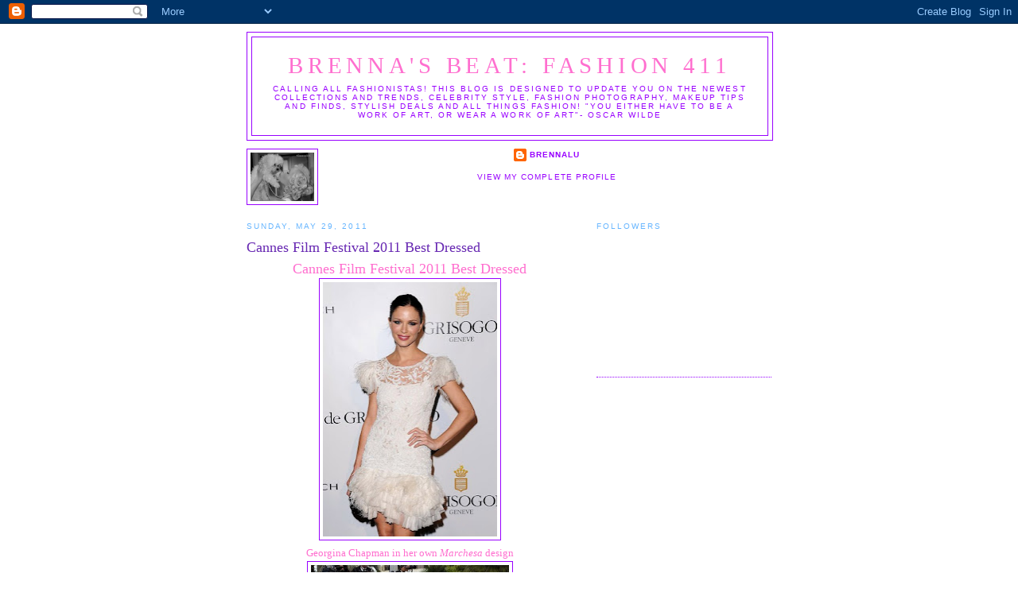

--- FILE ---
content_type: text/html; charset=UTF-8
request_url: https://brennasbeat.blogspot.com/2011/05/cannes-film-festival-2011-best-dressed.html
body_size: 14199
content:
<!DOCTYPE html>
<html dir='ltr' xmlns='http://www.w3.org/1999/xhtml' xmlns:b='http://www.google.com/2005/gml/b' xmlns:data='http://www.google.com/2005/gml/data' xmlns:expr='http://www.google.com/2005/gml/expr'>
<head>
<link href='https://www.blogger.com/static/v1/widgets/2944754296-widget_css_bundle.css' rel='stylesheet' type='text/css'/>
<meta content='text/html; charset=UTF-8' http-equiv='Content-Type'/>
<meta content='blogger' name='generator'/>
<link href='https://brennasbeat.blogspot.com/favicon.ico' rel='icon' type='image/x-icon'/>
<link href='http://brennasbeat.blogspot.com/2011/05/cannes-film-festival-2011-best-dressed.html' rel='canonical'/>
<link rel="alternate" type="application/atom+xml" title="Brenna&#39;s Beat: Fashion 411 - Atom" href="https://brennasbeat.blogspot.com/feeds/posts/default" />
<link rel="alternate" type="application/rss+xml" title="Brenna&#39;s Beat: Fashion 411 - RSS" href="https://brennasbeat.blogspot.com/feeds/posts/default?alt=rss" />
<link rel="service.post" type="application/atom+xml" title="Brenna&#39;s Beat: Fashion 411 - Atom" href="https://www.blogger.com/feeds/3509443008337186524/posts/default" />

<link rel="alternate" type="application/atom+xml" title="Brenna&#39;s Beat: Fashion 411 - Atom" href="https://brennasbeat.blogspot.com/feeds/4323375002251788740/comments/default" />
<!--Can't find substitution for tag [blog.ieCssRetrofitLinks]-->
<link href='https://blogger.googleusercontent.com/img/b/R29vZ2xl/AVvXsEjnc-t83sFRxs0otzwy3DS-wJP1XdMRf6onzop6kF08SZ2hTjMlmxdJJ_Zn2WFOvjnEobAovN8KJPORPJWGzw5opf-2qg9ezven_JFAsQ6nr-ffP6Iguw0aIag6WEQpXMI3gaMvVIAL3T1J/s320/15-georgina-chapma_1898384a.jpg' rel='image_src'/>
<meta content='http://brennasbeat.blogspot.com/2011/05/cannes-film-festival-2011-best-dressed.html' property='og:url'/>
<meta content='Cannes Film Festival 2011 Best Dressed' property='og:title'/>
<meta content='Cannes Film Festival 2011 Best Dressed  Georgina Chapman in her own Marchesa  design Fan BingBing in an unknown designer Kirsten Dunst in a ...' property='og:description'/>
<meta content='https://blogger.googleusercontent.com/img/b/R29vZ2xl/AVvXsEjnc-t83sFRxs0otzwy3DS-wJP1XdMRf6onzop6kF08SZ2hTjMlmxdJJ_Zn2WFOvjnEobAovN8KJPORPJWGzw5opf-2qg9ezven_JFAsQ6nr-ffP6Iguw0aIag6WEQpXMI3gaMvVIAL3T1J/w1200-h630-p-k-no-nu/15-georgina-chapma_1898384a.jpg' property='og:image'/>
<title>Brenna's Beat: Fashion 411: Cannes Film Festival 2011 Best Dressed</title>
<style id='page-skin-1' type='text/css'><!--
/*
-----------------------------------------------
Blogger Template Style
Name:     Minima
Date:     26 Feb 2004
Updated by: Blogger Team
----------------------------------------------- */
/* Variable definitions
====================
<Variable name="bgcolor" description="Page Background Color"
type="color" default="#fff">
<Variable name="textcolor" description="Text Color"
type="color" default="#333">
<Variable name="linkcolor" description="Link Color"
type="color" default="#58a">
<Variable name="pagetitlecolor" description="Blog Title Color"
type="color" default="#666">
<Variable name="descriptioncolor" description="Blog Description Color"
type="color" default="#999">
<Variable name="titlecolor" description="Post Title Color"
type="color" default="#c60">
<Variable name="bordercolor" description="Border Color"
type="color" default="#ccc">
<Variable name="sidebarcolor" description="Sidebar Title Color"
type="color" default="#999">
<Variable name="sidebartextcolor" description="Sidebar Text Color"
type="color" default="#666">
<Variable name="visitedlinkcolor" description="Visited Link Color"
type="color" default="#999">
<Variable name="bodyfont" description="Text Font"
type="font" default="normal normal 100% Georgia, Serif">
<Variable name="headerfont" description="Sidebar Title Font"
type="font"
default="normal normal 78% 'Trebuchet MS',Trebuchet,Arial,Verdana,Sans-serif">
<Variable name="pagetitlefont" description="Blog Title Font"
type="font"
default="normal normal 200% Georgia, Serif">
<Variable name="descriptionfont" description="Blog Description Font"
type="font"
default="normal normal 78% 'Trebuchet MS', Trebuchet, Arial, Verdana, Sans-serif">
<Variable name="postfooterfont" description="Post Footer Font"
type="font"
default="normal normal 78% 'Trebuchet MS', Trebuchet, Arial, Verdana, Sans-serif">
<Variable name="startSide" description="Side where text starts in blog language"
type="automatic" default="left">
<Variable name="endSide" description="Side where text ends in blog language"
type="automatic" default="right">
*/
/* Use this with templates/template-twocol.html */
body {
background:#ffffff;
margin:0;
color:#FF6FCF;
font:x-small Georgia Serif;
font-size/* */:/**/small;
font-size: /**/small;
text-align: center;
}
a:link {
color:#9900ff;
text-decoration:none;
}
a:visited {
color:#6728B2;
text-decoration:none;
}
a:hover {
color:#6728B2;
text-decoration:underline;
}
a img {
border-width:0;
}
/* Header
-----------------------------------------------
*/
#header-wrapper {
width:660px;
margin:0 auto 10px;
border:1px solid #9800ff;
}
#header-inner {
background-position: center;
margin-left: auto;
margin-right: auto;
}
#header {
margin: 5px;
border: 1px solid #9800ff;
text-align: center;
color:#FF6FCF;
}
#header h1 {
margin:5px 5px 0;
padding:15px 20px .25em;
line-height:1.2em;
text-transform:uppercase;
letter-spacing:.2em;
font: normal normal 220% Georgia, Serif;
}
#header a {
color:#FF6FCF;
text-decoration:none;
}
#header a:hover {
color:#FF6FCF;
}
#header .description {
margin:0 5px 5px;
padding:0 20px 15px;
max-width:700px;
text-transform:uppercase;
letter-spacing:.2em;
line-height: 1.4em;
font: normal normal 78% 'Trebuchet MS', Trebuchet, Arial, Verdana, Sans-serif;
color: #9900ff;
}
#header img {
margin-left: auto;
margin-right: auto;
}
/* Outer-Wrapper
----------------------------------------------- */
#outer-wrapper {
width: 660px;
margin:0 auto;
padding:10px;
text-align:left;
font: normal normal 100% Georgia, Serif;
}
#main-wrapper {
width: 410px;
float: left;
word-wrap: break-word; /* fix for long text breaking sidebar float in IE */
overflow: hidden;     /* fix for long non-text content breaking IE sidebar float */
}
#sidebar-wrapper {
width: 220px;
float: right;
word-wrap: break-word; /* fix for long text breaking sidebar float in IE */
overflow: hidden;      /* fix for long non-text content breaking IE sidebar float */
}
/* Headings
----------------------------------------------- */
h2 {
margin:1.5em 0 .75em;
font:normal normal 78% 'Trebuchet MS',Trebuchet,Arial,Verdana,Sans-serif;
line-height: 1.4em;
text-transform:uppercase;
letter-spacing:.2em;
color:#66B5FF;
}
/* Posts
-----------------------------------------------
*/
h2.date-header {
margin:1.5em 0 .5em;
}
.post {
margin:.5em 0 1.5em;
border-bottom:1px dotted #9800ff;
padding-bottom:1.5em;
}
.post h3 {
margin:.25em 0 0;
padding:0 0 4px;
font-size:140%;
font-weight:normal;
line-height:1.4em;
color:#6728B2;
}
.post h3 a, .post h3 a:visited, .post h3 strong {
display:block;
text-decoration:none;
color:#6728B2;
font-weight:normal;
}
.post h3 strong, .post h3 a:hover {
color:#FF6FCF;
}
.post-body {
margin:0 0 .75em;
line-height:1.6em;
}
.post-body blockquote {
line-height:1.3em;
}
.post-footer {
margin: .75em 0;
color:#66B5FF;
text-transform:uppercase;
letter-spacing:.1em;
font: normal normal 78% 'Trebuchet MS', Trebuchet, Arial, Verdana, Sans-serif;
line-height: 1.4em;
}
.comment-link {
margin-left:.6em;
}
.post img, table.tr-caption-container {
padding:4px;
border:1px solid #9800ff;
}
.tr-caption-container img {
border: none;
padding: 0;
}
.post blockquote {
margin:1em 20px;
}
.post blockquote p {
margin:.75em 0;
}
/* Comments
----------------------------------------------- */
#comments h4 {
margin:1em 0;
font-weight: bold;
line-height: 1.4em;
text-transform:uppercase;
letter-spacing:.2em;
color: #66B5FF;
}
#comments-block {
margin:1em 0 1.5em;
line-height:1.6em;
}
#comments-block .comment-author {
margin:.5em 0;
}
#comments-block .comment-body {
margin:.25em 0 0;
}
#comments-block .comment-footer {
margin:-.25em 0 2em;
line-height: 1.4em;
text-transform:uppercase;
letter-spacing:.1em;
}
#comments-block .comment-body p {
margin:0 0 .75em;
}
.deleted-comment {
font-style:italic;
color:gray;
}
#blog-pager-newer-link {
float: left;
}
#blog-pager-older-link {
float: right;
}
#blog-pager {
text-align: center;
}
.feed-links {
clear: both;
line-height: 2.5em;
}
/* Sidebar Content
----------------------------------------------- */
.sidebar {
color: #000000;
line-height: 1.5em;
}
.sidebar ul {
list-style:none;
margin:0 0 0;
padding:0 0 0;
}
.sidebar li {
margin:1;
padding-top:0;
padding-right:0;
padding-bottom:.25em;
padding-left:15px;
text-indent:-10px;
line-height:1.5em;
}
.sidebar .widget, .main .widget {
border-bottom:1px dotted #9800ff;
margin:0 0 1.5em;
padding:0 0 1.5em;
}
.main .Blog {
border-bottom-width: 0;
}
/* Profile
----------------------------------------------- */
.profile-img {
float: left;
margin-top: 0;
margin-right: 5px;
margin-bottom: 5px;
margin-left: 0;
padding: 4px;
border: 1px solid #9800ff;
}
.profile-data {
margin:0;
text-transform:uppercase;
letter-spacing:.1em;
font: normal normal 78% 'Trebuchet MS', Trebuchet, Arial, Verdana, Sans-serif;
color: #66B5FF;
font-weight: bold;
line-height: 1.6em;
}
.profile-datablock {
margin:.5em 0 .5em;
}
.profile-textblock {
margin: 0.5em 0;
line-height: 1.6em;
}
.profile-link {
font: normal normal 78% 'Trebuchet MS', Trebuchet, Arial, Verdana, Sans-serif;
text-transform: uppercase;
letter-spacing: .1em;
}
/* Footer
----------------------------------------------- */
#footer {
width:660px;
clear:both;
margin:0 auto;
padding-top:15px;
line-height: 1.6em;
text-transform:uppercase;
letter-spacing:.1em;
text-align: center;
}

--></style>
<link href='https://www.blogger.com/dyn-css/authorization.css?targetBlogID=3509443008337186524&amp;zx=cbed5636-8345-4d55-a644-4bc61bcc25ec' media='none' onload='if(media!=&#39;all&#39;)media=&#39;all&#39;' rel='stylesheet'/><noscript><link href='https://www.blogger.com/dyn-css/authorization.css?targetBlogID=3509443008337186524&amp;zx=cbed5636-8345-4d55-a644-4bc61bcc25ec' rel='stylesheet'/></noscript>
<meta name='google-adsense-platform-account' content='ca-host-pub-1556223355139109'/>
<meta name='google-adsense-platform-domain' content='blogspot.com'/>

<!-- data-ad-client=ca-pub-8706509604060190 -->

</head>
<body>
<div class='navbar section' id='navbar'><div class='widget Navbar' data-version='1' id='Navbar1'><script type="text/javascript">
    function setAttributeOnload(object, attribute, val) {
      if(window.addEventListener) {
        window.addEventListener('load',
          function(){ object[attribute] = val; }, false);
      } else {
        window.attachEvent('onload', function(){ object[attribute] = val; });
      }
    }
  </script>
<div id="navbar-iframe-container"></div>
<script type="text/javascript" src="https://apis.google.com/js/platform.js"></script>
<script type="text/javascript">
      gapi.load("gapi.iframes:gapi.iframes.style.bubble", function() {
        if (gapi.iframes && gapi.iframes.getContext) {
          gapi.iframes.getContext().openChild({
              url: 'https://www.blogger.com/navbar/3509443008337186524?po\x3d4323375002251788740\x26origin\x3dhttps://brennasbeat.blogspot.com',
              where: document.getElementById("navbar-iframe-container"),
              id: "navbar-iframe"
          });
        }
      });
    </script><script type="text/javascript">
(function() {
var script = document.createElement('script');
script.type = 'text/javascript';
script.src = '//pagead2.googlesyndication.com/pagead/js/google_top_exp.js';
var head = document.getElementsByTagName('head')[0];
if (head) {
head.appendChild(script);
}})();
</script>
</div></div>
<div id='outer-wrapper'><div id='wrap2'>
<!-- skip links for text browsers -->
<span id='skiplinks' style='display:none;'>
<a href='#main'>skip to main </a> |
      <a href='#sidebar'>skip to sidebar</a>
</span>
<div id='header-wrapper'>
<div class='header section' id='header'><div class='widget Header' data-version='1' id='Header1'>
<div id='header-inner'>
<div class='titlewrapper'>
<h1 class='title'>
<a href='https://brennasbeat.blogspot.com/'>
Brenna's Beat: Fashion 411
</a>
</h1>
</div>
<div class='descriptionwrapper'>
<p class='description'><span>Calling all fashionistas! This blog is designed to update you on the newest collections and trends, celebrity style, fashion photography, makeup tips and finds, stylish deals and all things fashion!

"You either have to be a work of art, or wear a work of art"- Oscar Wilde</span></p>
</div>
</div>
</div></div>
</div>
<div id='content-wrapper'>
<div id='crosscol-wrapper' style='text-align:center'>
<div class='crosscol section' id='crosscol'><div class='widget Profile' data-version='1' id='Profile1'>
<div class='widget-content'>
<a href='https://www.blogger.com/profile/13410270604237210200'><img alt='My photo' class='profile-img' height='61' src='//blogger.googleusercontent.com/img/b/R29vZ2xl/AVvXsEhjmq7wpmDlqSFRBbR7N04nY8hVO2xsQoTsRv7fAiK9h2bhuSc_siF5CpOsS5lcB7nSd0lZY2yq8QmZrru-FCAMXHQl9ji_pikLmCuWMMNUqXKumKO_NfzKCGWbqDzv2w/s220/IMG_2604.JPG' width='80'/></a>
<dl class='profile-datablock'>
<dt class='profile-data'>
<a class='profile-name-link g-profile' href='https://www.blogger.com/profile/13410270604237210200' rel='author' style='background-image: url(//www.blogger.com/img/logo-16.png);'>
BrennaLu
</a>
</dt>
</dl>
<a class='profile-link' href='https://www.blogger.com/profile/13410270604237210200' rel='author'>View my complete profile</a>
<div class='clear'></div>
</div>
</div></div>
</div>
<div id='main-wrapper'>
<div class='main section' id='main'><div class='widget Blog' data-version='1' id='Blog1'>
<div class='blog-posts hfeed'>

          <div class="date-outer">
        
<h2 class='date-header'><span>Sunday, May 29, 2011</span></h2>

          <div class="date-posts">
        
<div class='post-outer'>
<div class='post hentry'>
<a name='4323375002251788740'></a>
<h3 class='post-title entry-title'>
Cannes Film Festival 2011 Best Dressed
</h3>
<div class='post-header'>
<div class='post-header-line-1'></div>
</div>
<div class='post-body entry-content' id='post-body-4323375002251788740'>
<div dir="ltr" style="text-align: left;" trbidi="on"><div style="text-align: center;"><span class="Apple-style-span" style="font-size: large;">Cannes Film Festival 2011 Best Dressed</span><br />
<div class="separator" style="clear: both; text-align: center;"><a href="https://blogger.googleusercontent.com/img/b/R29vZ2xl/AVvXsEjnc-t83sFRxs0otzwy3DS-wJP1XdMRf6onzop6kF08SZ2hTjMlmxdJJ_Zn2WFOvjnEobAovN8KJPORPJWGzw5opf-2qg9ezven_JFAsQ6nr-ffP6Iguw0aIag6WEQpXMI3gaMvVIAL3T1J/s1600/15-georgina-chapma_1898384a.jpg" imageanchor="1" style="margin-left: 1em; margin-right: 1em;"><img border="0" height="320" src="https://blogger.googleusercontent.com/img/b/R29vZ2xl/AVvXsEjnc-t83sFRxs0otzwy3DS-wJP1XdMRf6onzop6kF08SZ2hTjMlmxdJJ_Zn2WFOvjnEobAovN8KJPORPJWGzw5opf-2qg9ezven_JFAsQ6nr-ffP6Iguw0aIag6WEQpXMI3gaMvVIAL3T1J/s320/15-georgina-chapma_1898384a.jpg" width="219" /></a></div><div class="separator" style="clear: both; text-align: center;">Georgina Chapman in her own <i>Marchesa</i>&nbsp;design</div><div class="separator" style="clear: both; text-align: center;"><a href="https://blogger.googleusercontent.com/img/b/R29vZ2xl/AVvXsEhR_vfkE7GVEVziWH61SAgA_FDjOL9pMKVjbNWMskQgK2YGqr3POpFhgosUWkmABtFWGgpxovwmpky6Vhp2Trv_ckMcw1gB4O1sqxu-ILyQcjKrHrmh30d7czZmE5arw2mW3a1UA-fcR91D/s1600/Fan_1893538a.jpg" imageanchor="1" style="margin-left: 1em; margin-right: 1em;"><img border="0" height="320" src="https://blogger.googleusercontent.com/img/b/R29vZ2xl/AVvXsEhR_vfkE7GVEVziWH61SAgA_FDjOL9pMKVjbNWMskQgK2YGqr3POpFhgosUWkmABtFWGgpxovwmpky6Vhp2Trv_ckMcw1gB4O1sqxu-ILyQcjKrHrmh30d7czZmE5arw2mW3a1UA-fcR91D/s320/Fan_1893538a.jpg" width="249" /></a></div><div class="separator" style="clear: both; text-align: center;">Fan BingBing in an unknown designer</div><div class="separator" style="clear: both; text-align: center;"><a href="https://blogger.googleusercontent.com/img/b/R29vZ2xl/AVvXsEgvFB3P8xxn98bcpfSKvCtoZxyBTsfQx9iQKHWKypFGHgTaSLz2U0ySCxTR5TuG-5T7-JN5lyMEkoxwjTxicxpJ-0LI5JAV4h80a7TXBUpTb8ge81Cs5xcbbChlpgJuFnIFdtXO1ceWawBR/s1600/KIRSTEN-DUNST-G_1898504a.jpg" imageanchor="1" style="margin-left: 1em; margin-right: 1em;"><img border="0" height="320" src="https://blogger.googleusercontent.com/img/b/R29vZ2xl/AVvXsEgvFB3P8xxn98bcpfSKvCtoZxyBTsfQx9iQKHWKypFGHgTaSLz2U0ySCxTR5TuG-5T7-JN5lyMEkoxwjTxicxpJ-0LI5JAV4h80a7TXBUpTb8ge81Cs5xcbbChlpgJuFnIFdtXO1ceWawBR/s320/KIRSTEN-DUNST-G_1898504a.jpg" width="229" /></a></div><div class="separator" style="clear: both; text-align: center;">Kirsten Dunst in a honey-mustard flouncy dress by <i>Chloé</i></div><div class="separator" style="clear: both; text-align: center;"><a href="https://blogger.googleusercontent.com/img/b/R29vZ2xl/AVvXsEjrmDTMAAktwmAzfoN-mNySVpnYDnLogB9BHM8J-NsA0RoK0hcM1WF33UsiQPASgTpyj7Zy8-DnPKug4EoC2VeMchG7omsnRcjeToWQmxT3T7jzJ8sxFB08QLoPXACt_H6a-_mE7VJ14Gec/s1600/2-Milla-Jovovich-g_1899229a.jpg" imageanchor="1" style="margin-left: 1em; margin-right: 1em;"><img border="0" height="320" src="https://blogger.googleusercontent.com/img/b/R29vZ2xl/AVvXsEjrmDTMAAktwmAzfoN-mNySVpnYDnLogB9BHM8J-NsA0RoK0hcM1WF33UsiQPASgTpyj7Zy8-DnPKug4EoC2VeMchG7omsnRcjeToWQmxT3T7jzJ8sxFB08QLoPXACt_H6a-_mE7VJ14Gec/s320/2-Milla-Jovovich-g_1899229a.jpg" width="197" /></a></div><div class="separator" style="clear: both; text-align: center;">Milla Jovovich in a sequin 70's-inspired Prada gown</div><div class="separator" style="clear: both; text-align: center;"><a href="https://blogger.googleusercontent.com/img/b/R29vZ2xl/AVvXsEiYD_czbRlVJobwEBHBM3BqoHYGPzn4eCNvvOFCWsF0PV-h0veV4wITnjBdmgR-nXQWvHrAIGRjo0L0_9N-wp72Bh8YkdfWUhlAvbc8r2RDXmET-Tj65_8E5Y6Kyp4QM_6Emyioq9j0moCm/s1600/bar-refaeli-cannes-film-festival-hairstyle.jpeg" imageanchor="1" style="margin-left: 1em; margin-right: 1em;"><img border="0" height="320" src="https://blogger.googleusercontent.com/img/b/R29vZ2xl/AVvXsEiYD_czbRlVJobwEBHBM3BqoHYGPzn4eCNvvOFCWsF0PV-h0veV4wITnjBdmgR-nXQWvHrAIGRjo0L0_9N-wp72Bh8YkdfWUhlAvbc8r2RDXmET-Tj65_8E5Y6Kyp4QM_6Emyioq9j0moCm/s320/bar-refaeli-cannes-film-festival-hairstyle.jpeg" width="219" /></a></div>Mode Bar Refaeli wore a navy blue embellished gown by <i>Roberto Cavalli </i>gown and accessorized with diamond chandelier earrings and rings by <i>Chopard</i><br />
<div class="separator" style="clear: both; text-align: center;"><a href="https://blogger.googleusercontent.com/img/b/R29vZ2xl/AVvXsEhOaAIG_FkQxQjr2kpxFBrMxBjBbp-eDWQ-JUL7KHe6L1vskCMFlbs8Ix5bJO3A-6iVlp6jmYEPObVleNOaMs41azimNEM2YebhDNGfBrkG1XTmJIJrMdY8ZVh_3yj-kQd1MtjZLOHQTVzl/s1600/10-kurkova-getty_1898366a.jpg" imageanchor="1" style="margin-left: 1em; margin-right: 1em;"><img border="0" height="320" src="https://blogger.googleusercontent.com/img/b/R29vZ2xl/AVvXsEhOaAIG_FkQxQjr2kpxFBrMxBjBbp-eDWQ-JUL7KHe6L1vskCMFlbs8Ix5bJO3A-6iVlp6jmYEPObVleNOaMs41azimNEM2YebhDNGfBrkG1XTmJIJrMdY8ZVh_3yj-kQd1MtjZLOHQTVzl/s320/10-kurkova-getty_1898366a.jpg" width="219" /></a></div><div class="separator" style="clear: both; text-align: center;">Model Karalona Kurkova wore a suede E<i>milio Pucci </i>dress with cutouts</div><div class="separator" style="clear: both; text-align: center;"><a href="https://blogger.googleusercontent.com/img/b/R29vZ2xl/AVvXsEj0z3zKT5pm_e047cmhXuvb3d4urX2lKlHmyySFXQ1gxV6Y13AP6jpROUe9eUo9MvB7FwAIDiVqnfbIH2MEwuzpPI6xft-0Tu4DhBtxtG5h6ockT4FGos70fT08yapejOFH4mfAzDKyuSWl/s1600/SALDANA-GETTY_1897592a.jpg" imageanchor="1" style="margin-left: 1em; margin-right: 1em;"><img border="0" height="320" src="https://blogger.googleusercontent.com/img/b/R29vZ2xl/AVvXsEj0z3zKT5pm_e047cmhXuvb3d4urX2lKlHmyySFXQ1gxV6Y13AP6jpROUe9eUo9MvB7FwAIDiVqnfbIH2MEwuzpPI6xft-0Tu4DhBtxtG5h6ockT4FGos70fT08yapejOFH4mfAzDKyuSWl/s320/SALDANA-GETTY_1897592a.jpg" width="178" /></a></div><div class="separator" style="clear: both; text-align: center;">Zoe Saldana in a red and white striped gown by <i>Armani Privé</i></div><div class="separator" style="clear: both; text-align: center;"><a href="https://blogger.googleusercontent.com/img/b/R29vZ2xl/AVvXsEjpAUisVHU9G8LKHV2_WMboA-Y2Rt_0ZXlV1RooZveU-Ku8jzRikk7xNaSDB1k_RVllqB1SeLzIZK1Jh0MTE5GX4NxATC4bztMrJ7NiRRynlMU3GO_6NcKj6kay5uU6ini8cuafk21pbpXR/s1600/Naomi-Campbell-GET_1897593a.jpg" imageanchor="1" style="margin-left: 1em; margin-right: 1em;"><img border="0" height="320" src="https://blogger.googleusercontent.com/img/b/R29vZ2xl/AVvXsEjpAUisVHU9G8LKHV2_WMboA-Y2Rt_0ZXlV1RooZveU-Ku8jzRikk7xNaSDB1k_RVllqB1SeLzIZK1Jh0MTE5GX4NxATC4bztMrJ7NiRRynlMU3GO_6NcKj6kay5uU6ini8cuafk21pbpXR/s320/Naomi-Campbell-GET_1897593a.jpg" width="185" /></a></div><div class="separator" style="clear: both; text-align: center;">Naomi Campbell in<i> Emilio Pucci </i>and <i>Sergio Rossi </i>sandals</div><div class="separator" style="clear: both; text-align: center;"><a href="https://blogger.googleusercontent.com/img/b/R29vZ2xl/AVvXsEiSyuGXNPExqnb63Rxmmz_sjEuLecOkuWe8FbsupOeIJA9gpvhgICPUttut6WAFxr_7DEOVK2r7WzXg6JNYDmSx3JP0b_QsyQTTOHw4BwIiZZxol7zKJo4JaCZ0j3umm9eK3Na6KPDQzt7W/s1600/Bianca-Balti-GETTY_1897148a.jpg" imageanchor="1" style="margin-left: 1em; margin-right: 1em;"><img border="0" height="320" src="https://blogger.googleusercontent.com/img/b/R29vZ2xl/AVvXsEiSyuGXNPExqnb63Rxmmz_sjEuLecOkuWe8FbsupOeIJA9gpvhgICPUttut6WAFxr_7DEOVK2r7WzXg6JNYDmSx3JP0b_QsyQTTOHw4BwIiZZxol7zKJo4JaCZ0j3umm9eK3Na6KPDQzt7W/s320/Bianca-Balti-GETTY_1897148a.jpg" width="224" /></a></div><div class="separator" style="clear: both; text-align: center;">Model Bianca Balti in a white <i>Dolce &amp; Gabbana</i> dress</div><div class="separator" style="clear: both; text-align: center;"><a href="https://blogger.googleusercontent.com/img/b/R29vZ2xl/AVvXsEhMmPBwno2YUULrvonXPaqKPEMZ4HVMNPu27wThyphenhyphenm3lY5jTWiucThY7d1fePZhRwSvpQ65v7M4FsrGCqH6jtzY7qqnvrqZbivxPKAZZQ5thEycuHJmLbpi4CrbjWVia7irQB0mnAxg-frxq/s1600/hbz-Uma-Thurman-cannes-052311-de.jpg" imageanchor="1" style="margin-left: 1em; margin-right: 1em;"><img border="0" height="320" src="https://blogger.googleusercontent.com/img/b/R29vZ2xl/AVvXsEhMmPBwno2YUULrvonXPaqKPEMZ4HVMNPu27wThyphenhyphenm3lY5jTWiucThY7d1fePZhRwSvpQ65v7M4FsrGCqH6jtzY7qqnvrqZbivxPKAZZQ5thEycuHJmLbpi4CrbjWVia7irQB0mnAxg-frxq/s320/hbz-Uma-Thurman-cannes-052311-de.jpg" width="250" /></a></div><div class="separator" style="clear: both; text-align: center;">Uma Thurman in a deep blue&nbsp;<i>Armani Privé </i>gown</div><div class="separator" style="clear: both; text-align: center;"><a href="https://blogger.googleusercontent.com/img/b/R29vZ2xl/AVvXsEiiH-WfhSE36ZIRyEp7D9kIQKEPC6TLdb6MZ2conlBznK5rZKpM7-XZbg4iS5XDBRyoAwyKMSdPjL8YYYCWNL3t5OiFFPh3e5CReLFtlmJfXpszr2Tg_FJIs6WkD7yFQXMeQbdGuROGYACY/s1600/Elizabeth-Olsen-GE_1896390a.jpg" imageanchor="1" style="margin-left: 1em; margin-right: 1em;"><img border="0" height="320" src="https://blogger.googleusercontent.com/img/b/R29vZ2xl/AVvXsEiiH-WfhSE36ZIRyEp7D9kIQKEPC6TLdb6MZ2conlBznK5rZKpM7-XZbg4iS5XDBRyoAwyKMSdPjL8YYYCWNL3t5OiFFPh3e5CReLFtlmJfXpszr2Tg_FJIs6WkD7yFQXMeQbdGuROGYACY/s320/Elizabeth-Olsen-GE_1896390a.jpg" width="202" /></a></div><div class="separator" style="clear: both; text-align: center;">Elizabeth Olsen wearing a piece from her sister's collection&nbsp;<i>The Row</i></div><div class="separator" style="clear: both; text-align: center;"><a href="https://blogger.googleusercontent.com/img/b/R29vZ2xl/AVvXsEiEap4TyBIS9_PZsBPhlpXT9ounJXZtVzRwo6BvfwXFwIZklFk4cIA96pa3VKDRaSFK5B8S7U6iep5QqQFHKl8R5fFolwa0M1dHobRUIx0mWP7ouBQbIpVu-j1yptTkSNBuNqnrjw7MJYnC/s1600/Gianna-Ju-g_1896386a.jpg" imageanchor="1" style="margin-left: 1em; margin-right: 1em;"><img border="0" height="320" src="https://blogger.googleusercontent.com/img/b/R29vZ2xl/AVvXsEiEap4TyBIS9_PZsBPhlpXT9ounJXZtVzRwo6BvfwXFwIZklFk4cIA96pa3VKDRaSFK5B8S7U6iep5QqQFHKl8R5fFolwa0M1dHobRUIx0mWP7ouBQbIpVu-j1yptTkSNBuNqnrjw7MJYnC/s320/Gianna-Ju-g_1896386a.jpg" width="196" /></a></div><div class="separator" style="clear: both; text-align: center;">Gianna Jun in<i> Ralph Lauren</i></div><div class="separator" style="clear: both; text-align: center;"><a href="https://blogger.googleusercontent.com/img/b/R29vZ2xl/AVvXsEjLOYwlSutQ2GPJPdI-AXmkFh9PaVtHgVbleOJOzQgsia406MWZpW60yDfUi8cRXIFqHioImYN8OVJKgOwtnnOdF-LOOAfSvnIBKWs6nEMzEHiH3ANNkFkYiS4ckFznktgfswDp0QI8ut6c/s1600/hudgens-getty_1896560a.jpg" imageanchor="1" style="margin-left: 1em; margin-right: 1em;"><img border="0" height="320" src="https://blogger.googleusercontent.com/img/b/R29vZ2xl/AVvXsEjLOYwlSutQ2GPJPdI-AXmkFh9PaVtHgVbleOJOzQgsia406MWZpW60yDfUi8cRXIFqHioImYN8OVJKgOwtnnOdF-LOOAfSvnIBKWs6nEMzEHiH3ANNkFkYiS4ckFznktgfswDp0QI8ut6c/s320/hudgens-getty_1896560a.jpg" width="208" /></a></div><div class="separator" style="clear: both; text-align: center;">Vanessa Hudgens in an unknown design</div><div class="separator" style="clear: both; text-align: center;"><a href="https://blogger.googleusercontent.com/img/b/R29vZ2xl/AVvXsEi5ax4lW_H20W4U6i29AC-BscQFo2Kw2seRRlVTxJG10_Chcj_MJNPcSlrtljiga9PqtPg6jmD32mOYk71j4YYKM01x5pRPs8KDbZcyAgWfDOeD6zDkhZkgbspUagFElhwrAF6FoWcpn4im/s1600/hbz-Kirsten-Dunst-cannes-052311-de.jpg" imageanchor="1" style="margin-left: 1em; margin-right: 1em;"><img border="0" height="320" src="https://blogger.googleusercontent.com/img/b/R29vZ2xl/AVvXsEi5ax4lW_H20W4U6i29AC-BscQFo2Kw2seRRlVTxJG10_Chcj_MJNPcSlrtljiga9PqtPg6jmD32mOYk71j4YYKM01x5pRPs8KDbZcyAgWfDOeD6zDkhZkgbspUagFElhwrAF6FoWcpn4im/s320/hbz-Kirsten-Dunst-cannes-052311-de.jpg" width="250" /></a></div><div class="separator" style="clear: both; text-align: center;">Kirsten Dunst in <i>Chanel Couture</i></div><div class="separator" style="clear: both; text-align: center;"><a href="https://blogger.googleusercontent.com/img/b/R29vZ2xl/AVvXsEhWw9tqo7Hg_tLUsgaz___icNW_QczH6mhCisNJkhVXaGUXAFBdwt82abVX27CiX9UabfgAYaLk_00rga8qAGXg8nlbu967iVPMs8A4LO9SZkhN6nMZ4ENG89hxi1VRgq_YUhXAkeD6uzC7/s1600/rachel_mcadam_cannes_marchesa.jpg" imageanchor="1" style="margin-left: 1em; margin-right: 1em;"><img border="0" height="247" src="https://blogger.googleusercontent.com/img/b/R29vZ2xl/AVvXsEhWw9tqo7Hg_tLUsgaz___icNW_QczH6mhCisNJkhVXaGUXAFBdwt82abVX27CiX9UabfgAYaLk_00rga8qAGXg8nlbu967iVPMs8A4LO9SZkhN6nMZ4ENG89hxi1VRgq_YUhXAkeD6uzC7/s320/rachel_mcadam_cannes_marchesa.jpg" width="320" /></a></div><div class="separator" style="clear: both; text-align: center;">Rachel McAdams in<i>&nbsp;</i>a red lace and chiffo<i>n Marchesa </i>gown</div><div class="separator" style="clear: both; text-align: center;"><a href="https://blogger.googleusercontent.com/img/b/R29vZ2xl/AVvXsEiIJ8S405vY9qHfLdPhD57Ve3kp0FkKpGdHEt8ExMwEiqLSqPGIUdG7JYHbGymnrQghdPMVyYYVgj0VrMYP4CX58nDekHVP9SKQLIQLD2zkAjyNagaj5w9lJds2bsgO-gL0xoLtwgPjXitw/s1600/pen-_-depp-getty_1896098a.jpg" imageanchor="1" style="margin-left: 1em; margin-right: 1em;"><img border="0" height="320" src="https://blogger.googleusercontent.com/img/b/R29vZ2xl/AVvXsEiIJ8S405vY9qHfLdPhD57Ve3kp0FkKpGdHEt8ExMwEiqLSqPGIUdG7JYHbGymnrQghdPMVyYYVgj0VrMYP4CX58nDekHVP9SKQLIQLD2zkAjyNagaj5w9lJds2bsgO-gL0xoLtwgPjXitw/s320/pen-_-depp-getty_1896098a.jpg" width="204" /></a></div><div class="separator" style="clear: both; text-align: center;">Penelope Cruz in a<i>&nbsp;</i>lilac&nbsp;<i>Marchesa </i>gown and<i> Chopard <span class="Apple-style-span" style="font-style: normal;">jewels</span></i></div><div class="separator" style="clear: both; text-align: center;"><a href="https://blogger.googleusercontent.com/img/b/R29vZ2xl/AVvXsEjkAxbg_TkMeEE_I4jtms1VAWonpKCHKtKglKf0pKJKV1QTEyQu21Er3_Qo-LAO5YEijzmfPopEJaN6xK_p-p0_iFt6MgQWx4D4XbNksSLnnABqIBOBnVcKNXsoA_JPrtX_uXPhDzDec3oC/s1600/14-Dasha-Zhukova-g_1897405a.jpg" imageanchor="1" style="margin-left: 1em; margin-right: 1em;"><img border="0" height="320" src="https://blogger.googleusercontent.com/img/b/R29vZ2xl/AVvXsEjkAxbg_TkMeEE_I4jtms1VAWonpKCHKtKglKf0pKJKV1QTEyQu21Er3_Qo-LAO5YEijzmfPopEJaN6xK_p-p0_iFt6MgQWx4D4XbNksSLnnABqIBOBnVcKNXsoA_JPrtX_uXPhDzDec3oC/s320/14-Dasha-Zhukova-g_1897405a.jpg" width="194" /></a></div><div class="separator" style="clear: both; text-align: center;"><i><span class="Apple-style-span" style="font-style: normal;">Dasha Zhukova in a gorgeous red belted </span>Valentino </i>dress</div></div><div style="text-align: center;"><span class="Apple-style-span" style="font-size: large;"><span id="goog_1132920128"></span><span id="goog_1132920129"></span></span></div></div>
<div style='clear: both;'></div>
</div>
<div class='post-footer'>
<div class='post-footer-line post-footer-line-1'><span class='post-author vcard'>
Posted by
<span class='fn'>BrennaLu</span>
</span>
<span class='post-timestamp'>
at
<a class='timestamp-link' href='https://brennasbeat.blogspot.com/2011/05/cannes-film-festival-2011-best-dressed.html' rel='bookmark' title='permanent link'><abbr class='published' title='2011-05-29T12:15:00-04:00'>12:15&#8239;PM</abbr></a>
</span>
<span class='post-comment-link'>
</span>
<span class='post-icons'>
<span class='item-action'>
<a href='https://www.blogger.com/email-post/3509443008337186524/4323375002251788740' title='Email Post'>
<img alt="" class="icon-action" height="13" src="//img1.blogblog.com/img/icon18_email.gif" width="18">
</a>
</span>
<span class='item-control blog-admin pid-1775803172'>
<a href='https://www.blogger.com/post-edit.g?blogID=3509443008337186524&postID=4323375002251788740&from=pencil' title='Edit Post'>
<img alt='' class='icon-action' height='18' src='https://resources.blogblog.com/img/icon18_edit_allbkg.gif' width='18'/>
</a>
</span>
</span>
<div class='post-share-buttons goog-inline-block'>
<a class='goog-inline-block share-button sb-email' href='https://www.blogger.com/share-post.g?blogID=3509443008337186524&postID=4323375002251788740&target=email' target='_blank' title='Email This'><span class='share-button-link-text'>Email This</span></a><a class='goog-inline-block share-button sb-blog' href='https://www.blogger.com/share-post.g?blogID=3509443008337186524&postID=4323375002251788740&target=blog' onclick='window.open(this.href, "_blank", "height=270,width=475"); return false;' target='_blank' title='BlogThis!'><span class='share-button-link-text'>BlogThis!</span></a><a class='goog-inline-block share-button sb-twitter' href='https://www.blogger.com/share-post.g?blogID=3509443008337186524&postID=4323375002251788740&target=twitter' target='_blank' title='Share to X'><span class='share-button-link-text'>Share to X</span></a><a class='goog-inline-block share-button sb-facebook' href='https://www.blogger.com/share-post.g?blogID=3509443008337186524&postID=4323375002251788740&target=facebook' onclick='window.open(this.href, "_blank", "height=430,width=640"); return false;' target='_blank' title='Share to Facebook'><span class='share-button-link-text'>Share to Facebook</span></a><a class='goog-inline-block share-button sb-pinterest' href='https://www.blogger.com/share-post.g?blogID=3509443008337186524&postID=4323375002251788740&target=pinterest' target='_blank' title='Share to Pinterest'><span class='share-button-link-text'>Share to Pinterest</span></a>
</div>
<span class='post-backlinks post-comment-link'>
</span>
</div>
<div class='post-footer-line post-footer-line-2'><span class='post-labels'>
</span>
</div>
<div class='post-footer-line post-footer-line-3'><span class='reaction-buttons'>
</span>
</div>
</div>
</div>
<div class='comments' id='comments'>
<a name='comments'></a>
<h4>No comments:</h4>
<div id='Blog1_comments-block-wrapper'>
<dl class='avatar-comment-indent' id='comments-block'>
</dl>
</div>
<p class='comment-footer'>
<div class='comment-form'>
<a name='comment-form'></a>
<h4 id='comment-post-message'>Post a Comment</h4>
<p>Fashionista&#39;s comment</p>
<a href='https://www.blogger.com/comment/frame/3509443008337186524?po=4323375002251788740&hl=en&saa=85391&origin=https://brennasbeat.blogspot.com' id='comment-editor-src'></a>
<iframe allowtransparency='true' class='blogger-iframe-colorize blogger-comment-from-post' frameborder='0' height='410px' id='comment-editor' name='comment-editor' src='' width='100%'></iframe>
<script src='https://www.blogger.com/static/v1/jsbin/2830521187-comment_from_post_iframe.js' type='text/javascript'></script>
<script type='text/javascript'>
      BLOG_CMT_createIframe('https://www.blogger.com/rpc_relay.html');
    </script>
</div>
</p>
</div>
</div>

        </div></div>
      
</div>
<div class='blog-pager' id='blog-pager'>
<span id='blog-pager-newer-link'>
<a class='blog-pager-newer-link' href='https://brennasbeat.blogspot.com/2011/05/beauty-trend-gwen-stefani-at-cannes.html' id='Blog1_blog-pager-newer-link' title='Newer Post'>Newer Post</a>
</span>
<span id='blog-pager-older-link'>
<a class='blog-pager-older-link' href='https://brennasbeat.blogspot.com/2011/05/jimmy-choo-sold.html' id='Blog1_blog-pager-older-link' title='Older Post'>Older Post</a>
</span>
<a class='home-link' href='https://brennasbeat.blogspot.com/'>Home</a>
</div>
<div class='clear'></div>
<div class='post-feeds'>
<div class='feed-links'>
Subscribe to:
<a class='feed-link' href='https://brennasbeat.blogspot.com/feeds/4323375002251788740/comments/default' target='_blank' type='application/atom+xml'>Post Comments (Atom)</a>
</div>
</div>
</div></div>
</div>
<div id='sidebar-wrapper'>
<div class='sidebar section' id='sidebar'><div class='widget Followers' data-version='1' id='Followers1'>
<h2 class='title'>Followers</h2>
<div class='widget-content'>
<div id='Followers1-wrapper'>
<div style='margin-right:2px;'>
<div><script type="text/javascript" src="https://apis.google.com/js/platform.js"></script>
<div id="followers-iframe-container"></div>
<script type="text/javascript">
    window.followersIframe = null;
    function followersIframeOpen(url) {
      gapi.load("gapi.iframes", function() {
        if (gapi.iframes && gapi.iframes.getContext) {
          window.followersIframe = gapi.iframes.getContext().openChild({
            url: url,
            where: document.getElementById("followers-iframe-container"),
            messageHandlersFilter: gapi.iframes.CROSS_ORIGIN_IFRAMES_FILTER,
            messageHandlers: {
              '_ready': function(obj) {
                window.followersIframe.getIframeEl().height = obj.height;
              },
              'reset': function() {
                window.followersIframe.close();
                followersIframeOpen("https://www.blogger.com/followers/frame/3509443008337186524?colors\x3dCgt0cmFuc3BhcmVudBILdHJhbnNwYXJlbnQaByMwMDAwMDAiByM5OTAwZmYqByNmZmZmZmYyByM2NzI4QjI6ByMwMDAwMDBCByM5OTAwZmZKByM5OTAwZmZSByM5OTAwZmZaC3RyYW5zcGFyZW50\x26pageSize\x3d21\x26hl\x3den\x26origin\x3dhttps://brennasbeat.blogspot.com");
              },
              'open': function(url) {
                window.followersIframe.close();
                followersIframeOpen(url);
              }
            }
          });
        }
      });
    }
    followersIframeOpen("https://www.blogger.com/followers/frame/3509443008337186524?colors\x3dCgt0cmFuc3BhcmVudBILdHJhbnNwYXJlbnQaByMwMDAwMDAiByM5OTAwZmYqByNmZmZmZmYyByM2NzI4QjI6ByMwMDAwMDBCByM5OTAwZmZKByM5OTAwZmZSByM5OTAwZmZaC3RyYW5zcGFyZW50\x26pageSize\x3d21\x26hl\x3den\x26origin\x3dhttps://brennasbeat.blogspot.com");
  </script></div>
</div>
</div>
<div class='clear'></div>
</div>
</div><div class='widget AdSense' data-version='1' id='AdSense1'>
<div class='widget-content'>
<script type="text/javascript"><!--
google_ad_client="pub-8706509604060190";
google_ad_host="pub-1556223355139109";
google_ad_width=300;
google_ad_height=250;
google_ad_format="300x250_as";
google_ad_type="text_image";
google_ad_host_channel="0001+S0009+L0001";
google_color_border="FFFFFF";
google_color_bg="FFFFFF";
google_color_link="66B5FF";
google_color_url="000000";
google_color_text="000000";
//--></script>
<script type="text/javascript" src="//pagead2.googlesyndication.com/pagead/show_ads.js">
</script>
<div class='clear'></div>
</div>
</div><div class='widget BlogList' data-version='1' id='BlogList1'>
<h2 class='title'>My Blog List</h2>
<div class='widget-content'>
<div class='blog-list-container' id='BlogList1_container'>
<ul id='BlogList1_blogs'>
<li style='display: block;'>
<div class='blog-icon'>
<img data-lateloadsrc='https://lh3.googleusercontent.com/blogger_img_proxy/AEn0k_uHRuNV1dZmiaKTMxa8fb3xqj3n-rf0weigt1yVLQufGLzllHx2M7khO4VLJCP9aZL15kYkjM5EpB57djyB7LXIw0z5W4G3Va6CInC6IXQ=s16-w16-h16' height='16' width='16'/>
</div>
<div class='blog-content'>
<div class='blog-title'>
<a href='https://thebeautydepartment.com' target='_blank'>
The Beauty Department: Your daily dose of pretty.</a>
</div>
<div class='item-content'>
<span class='item-title'>
<a href='https://thebeautydepartment.com/2017/03/the-undone-bun/' target='_blank'>
THE UNDONE LOOK
</a>
</span>
<div class='item-time'>
8 years ago
</div>
</div>
</div>
<div style='clear: both;'></div>
</li>
<li style='display: block;'>
<div class='blog-icon'>
<img data-lateloadsrc='https://lh3.googleusercontent.com/blogger_img_proxy/AEn0k_s481D1ZqDwXamVL0mn9Yv2QjzSCMOeCJRwd2NF-0xNYpOwEyDURNJUS07zJAs6q0GkUnWF7MWRXxPLKEZmoMubg0Uf4F5rIk3LErTMtAL144O1M4pojn0GbQTFHEBw=s16-w16-h16' height='16' width='16'/>
</div>
<div class='blog-content'>
<div class='blog-title'>
<a href='https://mobile-phones-and-smartphones.tumblr.com/' target='_blank'>
ELEMENTS MAGAZINE</a>
</div>
<div class='item-content'>
<span class='item-title'>
<a href='https://mobile-phones-and-smartphones.tumblr.com/post/140295143214' target='_blank'>
Interrupt iPad 2 Auto-Sync
</a>
</span>
<div class='item-time'>
9 years ago
</div>
</div>
</div>
<div style='clear: both;'></div>
</li>
<li style='display: block;'>
<div class='blog-icon'>
<img data-lateloadsrc='https://lh3.googleusercontent.com/blogger_img_proxy/AEn0k_vH-jChv5RwreIAgFEk_48TKu2-uEBHLOmQljOuWL8Za1zP9Mx8EUUNTAQe2RGpFTL3M47BLob1qGmRItp73ZTDvT4cOk5h4lLGtGuE5wxgMp4TGJOvrw=s16-w16-h16' height='16' width='16'/>
</div>
<div class='blog-content'>
<div class='blog-title'>
<a href='http://froufroufashionista.blogspot.com/' target='_blank'>
Frou Frou Fashionista - Luxury Lingerie Blog for Faire Frou Frou in Los Angeles</a>
</div>
<div class='item-content'>
<span class='item-title'>
<a href='http://froufroufashionista.blogspot.com/2015/07/baring-it-all-in-front-of-camera.html' target='_blank'>
Baring It All... In Front of a Camera?
</a>
</span>
<div class='item-time'>
10 years ago
</div>
</div>
</div>
<div style='clear: both;'></div>
</li>
<li style='display: block;'>
<div class='blog-icon'>
<img data-lateloadsrc='https://lh3.googleusercontent.com/blogger_img_proxy/AEn0k_sXZKfq16tn3IgmehkffPtA1trkOIbdk2fqxCATRKkpU5SsUHImkRIbSlzprgrrSDnFF8sdKhYtRiL-y33mvs01JZ7XTjI60cjYnA=s16-w16-h16' height='16' width='16'/>
</div>
<div class='blog-content'>
<div class='blog-title'>
<a href='http://www.daydreamlily.com/' target='_blank'>
DAYDREAM LILY</a>
</div>
<div class='item-content'>
<span class='item-title'>
<a href='http://www.daydreamlily.com/2013/11/julie-cerise.html' target='_blank'>
JULIE CERISE
</a>
</span>
<div class='item-time'>
12 years ago
</div>
</div>
</div>
<div style='clear: both;'></div>
</li>
<li style='display: block;'>
<div class='blog-icon'>
<img data-lateloadsrc='https://lh3.googleusercontent.com/blogger_img_proxy/AEn0k_uXjGC282KS3ob4d4m-n5gvlio2_Lcx8xZ6Vk6wOCEBTvVqwM8GS39O1qotbtB3n8cz-NA3uBqXEdIPS047ojG2_xdKNkASOfKfCeXbMt749cju=s16-w16-h16' height='16' width='16'/>
</div>
<div class='blog-content'>
<div class='blog-title'>
<a href='http://kicksandthreads.blogspot.com/' target='_blank'>
kicks and threads</a>
</div>
<div class='item-content'>
<span class='item-title'>
<a href='http://kicksandthreads.blogspot.com/2011/10/minkpink-swim-hi-summer-vibe-clip.html' target='_blank'>
MINKPINK SWIM hi summer vibe clip
</a>
</span>
<div class='item-time'>
14 years ago
</div>
</div>
</div>
<div style='clear: both;'></div>
</li>
<li style='display: block;'>
<div class='blog-icon'>
<img data-lateloadsrc='https://lh3.googleusercontent.com/blogger_img_proxy/AEn0k_t6arp0EwqUOGuc5_axTeCvSUAukv0FZYl0lhmcZRdqUUTMLTgtwNtHZvxGzW7sokDTUkJYTkI0WVgdJ35ajioa998jAFza_no=s16-w16-h16' height='16' width='16'/>
</div>
<div class='blog-content'>
<div class='blog-title'>
<a href='http://www.lookspotter.com/feeds/posts/default' target='_blank'>
Look Spotter</a>
</div>
<div class='item-content'>
<span class='item-title'>
<!--Can't find substitution for tag [item.itemTitle]-->
</span>
<div class='item-time'>
<!--Can't find substitution for tag [item.timePeriodSinceLastUpdate]-->
</div>
</div>
</div>
<div style='clear: both;'></div>
</li>
</ul>
<div class='clear'></div>
</div>
</div>
</div><div class='widget BlogArchive' data-version='1' id='BlogArchive1'>
<h2>Blog Archive</h2>
<div class='widget-content'>
<div id='ArchiveList'>
<div id='BlogArchive1_ArchiveList'>
<ul class='hierarchy'>
<li class='archivedate collapsed'>
<a class='toggle' href='javascript:void(0)'>
<span class='zippy'>

        &#9658;&#160;
      
</span>
</a>
<a class='post-count-link' href='https://brennasbeat.blogspot.com/2012/'>
2012
</a>
<span class='post-count' dir='ltr'>(54)</span>
<ul class='hierarchy'>
<li class='archivedate collapsed'>
<a class='toggle' href='javascript:void(0)'>
<span class='zippy'>

        &#9658;&#160;
      
</span>
</a>
<a class='post-count-link' href='https://brennasbeat.blogspot.com/2012/08/'>
August
</a>
<span class='post-count' dir='ltr'>(2)</span>
</li>
</ul>
<ul class='hierarchy'>
<li class='archivedate collapsed'>
<a class='toggle' href='javascript:void(0)'>
<span class='zippy'>

        &#9658;&#160;
      
</span>
</a>
<a class='post-count-link' href='https://brennasbeat.blogspot.com/2012/06/'>
June
</a>
<span class='post-count' dir='ltr'>(1)</span>
</li>
</ul>
<ul class='hierarchy'>
<li class='archivedate collapsed'>
<a class='toggle' href='javascript:void(0)'>
<span class='zippy'>

        &#9658;&#160;
      
</span>
</a>
<a class='post-count-link' href='https://brennasbeat.blogspot.com/2012/05/'>
May
</a>
<span class='post-count' dir='ltr'>(6)</span>
</li>
</ul>
<ul class='hierarchy'>
<li class='archivedate collapsed'>
<a class='toggle' href='javascript:void(0)'>
<span class='zippy'>

        &#9658;&#160;
      
</span>
</a>
<a class='post-count-link' href='https://brennasbeat.blogspot.com/2012/04/'>
April
</a>
<span class='post-count' dir='ltr'>(22)</span>
</li>
</ul>
<ul class='hierarchy'>
<li class='archivedate collapsed'>
<a class='toggle' href='javascript:void(0)'>
<span class='zippy'>

        &#9658;&#160;
      
</span>
</a>
<a class='post-count-link' href='https://brennasbeat.blogspot.com/2012/03/'>
March
</a>
<span class='post-count' dir='ltr'>(15)</span>
</li>
</ul>
<ul class='hierarchy'>
<li class='archivedate collapsed'>
<a class='toggle' href='javascript:void(0)'>
<span class='zippy'>

        &#9658;&#160;
      
</span>
</a>
<a class='post-count-link' href='https://brennasbeat.blogspot.com/2012/02/'>
February
</a>
<span class='post-count' dir='ltr'>(8)</span>
</li>
</ul>
</li>
</ul>
<ul class='hierarchy'>
<li class='archivedate expanded'>
<a class='toggle' href='javascript:void(0)'>
<span class='zippy toggle-open'>

        &#9660;&#160;
      
</span>
</a>
<a class='post-count-link' href='https://brennasbeat.blogspot.com/2011/'>
2011
</a>
<span class='post-count' dir='ltr'>(224)</span>
<ul class='hierarchy'>
<li class='archivedate collapsed'>
<a class='toggle' href='javascript:void(0)'>
<span class='zippy'>

        &#9658;&#160;
      
</span>
</a>
<a class='post-count-link' href='https://brennasbeat.blogspot.com/2011/12/'>
December
</a>
<span class='post-count' dir='ltr'>(13)</span>
</li>
</ul>
<ul class='hierarchy'>
<li class='archivedate collapsed'>
<a class='toggle' href='javascript:void(0)'>
<span class='zippy'>

        &#9658;&#160;
      
</span>
</a>
<a class='post-count-link' href='https://brennasbeat.blogspot.com/2011/11/'>
November
</a>
<span class='post-count' dir='ltr'>(25)</span>
</li>
</ul>
<ul class='hierarchy'>
<li class='archivedate collapsed'>
<a class='toggle' href='javascript:void(0)'>
<span class='zippy'>

        &#9658;&#160;
      
</span>
</a>
<a class='post-count-link' href='https://brennasbeat.blogspot.com/2011/10/'>
October
</a>
<span class='post-count' dir='ltr'>(22)</span>
</li>
</ul>
<ul class='hierarchy'>
<li class='archivedate collapsed'>
<a class='toggle' href='javascript:void(0)'>
<span class='zippy'>

        &#9658;&#160;
      
</span>
</a>
<a class='post-count-link' href='https://brennasbeat.blogspot.com/2011/09/'>
September
</a>
<span class='post-count' dir='ltr'>(20)</span>
</li>
</ul>
<ul class='hierarchy'>
<li class='archivedate collapsed'>
<a class='toggle' href='javascript:void(0)'>
<span class='zippy'>

        &#9658;&#160;
      
</span>
</a>
<a class='post-count-link' href='https://brennasbeat.blogspot.com/2011/08/'>
August
</a>
<span class='post-count' dir='ltr'>(4)</span>
</li>
</ul>
<ul class='hierarchy'>
<li class='archivedate collapsed'>
<a class='toggle' href='javascript:void(0)'>
<span class='zippy'>

        &#9658;&#160;
      
</span>
</a>
<a class='post-count-link' href='https://brennasbeat.blogspot.com/2011/07/'>
July
</a>
<span class='post-count' dir='ltr'>(7)</span>
</li>
</ul>
<ul class='hierarchy'>
<li class='archivedate collapsed'>
<a class='toggle' href='javascript:void(0)'>
<span class='zippy'>

        &#9658;&#160;
      
</span>
</a>
<a class='post-count-link' href='https://brennasbeat.blogspot.com/2011/06/'>
June
</a>
<span class='post-count' dir='ltr'>(6)</span>
</li>
</ul>
<ul class='hierarchy'>
<li class='archivedate expanded'>
<a class='toggle' href='javascript:void(0)'>
<span class='zippy toggle-open'>

        &#9660;&#160;
      
</span>
</a>
<a class='post-count-link' href='https://brennasbeat.blogspot.com/2011/05/'>
May
</a>
<span class='post-count' dir='ltr'>(19)</span>
<ul class='posts'>
<li><a href='https://brennasbeat.blogspot.com/2011/05/beauty-trend-gwen-stefani-at-cannes.html'>Beauty Trend: Gwen Stefani At Cannes Film Festival...</a></li>
<li><a href='https://brennasbeat.blogspot.com/2011/05/cannes-film-festival-2011-best-dressed.html'>Cannes Film Festival 2011 Best Dressed</a></li>
<li><a href='https://brennasbeat.blogspot.com/2011/05/jimmy-choo-sold.html'>Jimmy Choo Sold</a></li>
<li><a href='https://brennasbeat.blogspot.com/2011/05/check-out-my-first-ever-blog-award-from.html'>
Check out my first ever blog award from the fabul...</a></li>
<li><a href='https://brennasbeat.blogspot.com/2011/05/loving_22.html'>Loving...</a></li>
<li><a href='https://brennasbeat.blogspot.com/2011/05/beauty-news-kardashians-for-opi.html'>Beauty News: Kardashians For OPI</a></li>
<li><a href='https://brennasbeat.blogspot.com/2011/05/kentucky-derby-hats.html'>Kentucky Derby Hats</a></li>
<li><a href='https://brennasbeat.blogspot.com/2011/05/lakshmi-swimsuit-by-lisa-burke-outrages.html'>Lakshmi Swimsuit By Lisa Burke Outrages Hindu Comm...</a></li>
<li><a href='https://brennasbeat.blogspot.com/2011/05/cotton-candy-girls.html'>Cotton Candy Girls</a></li>
<li><a href='https://brennasbeat.blogspot.com/2011/05/clare-waight-keller-replaces-hannah.html'>Clare Waight Keller Replaces Hannah MacGibbon at C...</a></li>
<li><a href='https://brennasbeat.blogspot.com/2011/05/dior-addict-summer-2011-campaign.html'>Dior Addict Summer 2011 Campaign Featuring Kate Moss</a></li>
<li><a href='https://brennasbeat.blogspot.com/2011/05/kate-moss-on-brazilian-vogue-cover-may.html'>Kate Moss On Brazilian Vogue Cover May 2011</a></li>
<li><a href='https://brennasbeat.blogspot.com/2011/05/gucci-mothers-day-bag-to-support-unicef.html'>Gucci Mother&#39;s Day Bag To Support UNICEF</a></li>
<li><a href='https://brennasbeat.blogspot.com/2011/05/friend-of-mine-springsummer-2011-look.html'>Friend Of Mine Spring/Summer 2011 Look Book</a></li>
<li><a href='https://brennasbeat.blogspot.com/2011/05/acne-spring-2011-look-book.html'>Acne Spring 2011 Look Book</a></li>
<li><a href='https://brennasbeat.blogspot.com/2011/05/and-my-mistake-for-saying-katherine.html'>And my mistake for saying Katherine instead of Cat...</a></li>
<li><a href='https://brennasbeat.blogspot.com/2011/05/cate-middleton-morning-after-wedding.html'>Cate Middleton Morning After Wedding Dress</a></li>
<li><a href='https://brennasbeat.blogspot.com/2011/05/kate-middleton-reception-dress.html'>Kate Middleton Reception Dress</a></li>
<li><a href='https://brennasbeat.blogspot.com/2011/05/kate-middleton-wedding-dress.html'>Kate Middleton Wedding Dress</a></li>
</ul>
</li>
</ul>
<ul class='hierarchy'>
<li class='archivedate collapsed'>
<a class='toggle' href='javascript:void(0)'>
<span class='zippy'>

        &#9658;&#160;
      
</span>
</a>
<a class='post-count-link' href='https://brennasbeat.blogspot.com/2011/04/'>
April
</a>
<span class='post-count' dir='ltr'>(20)</span>
</li>
</ul>
<ul class='hierarchy'>
<li class='archivedate collapsed'>
<a class='toggle' href='javascript:void(0)'>
<span class='zippy'>

        &#9658;&#160;
      
</span>
</a>
<a class='post-count-link' href='https://brennasbeat.blogspot.com/2011/03/'>
March
</a>
<span class='post-count' dir='ltr'>(34)</span>
</li>
</ul>
<ul class='hierarchy'>
<li class='archivedate collapsed'>
<a class='toggle' href='javascript:void(0)'>
<span class='zippy'>

        &#9658;&#160;
      
</span>
</a>
<a class='post-count-link' href='https://brennasbeat.blogspot.com/2011/02/'>
February
</a>
<span class='post-count' dir='ltr'>(36)</span>
</li>
</ul>
<ul class='hierarchy'>
<li class='archivedate collapsed'>
<a class='toggle' href='javascript:void(0)'>
<span class='zippy'>

        &#9658;&#160;
      
</span>
</a>
<a class='post-count-link' href='https://brennasbeat.blogspot.com/2011/01/'>
January
</a>
<span class='post-count' dir='ltr'>(18)</span>
</li>
</ul>
</li>
</ul>
<ul class='hierarchy'>
<li class='archivedate collapsed'>
<a class='toggle' href='javascript:void(0)'>
<span class='zippy'>

        &#9658;&#160;
      
</span>
</a>
<a class='post-count-link' href='https://brennasbeat.blogspot.com/2010/'>
2010
</a>
<span class='post-count' dir='ltr'>(253)</span>
<ul class='hierarchy'>
<li class='archivedate collapsed'>
<a class='toggle' href='javascript:void(0)'>
<span class='zippy'>

        &#9658;&#160;
      
</span>
</a>
<a class='post-count-link' href='https://brennasbeat.blogspot.com/2010/12/'>
December
</a>
<span class='post-count' dir='ltr'>(24)</span>
</li>
</ul>
<ul class='hierarchy'>
<li class='archivedate collapsed'>
<a class='toggle' href='javascript:void(0)'>
<span class='zippy'>

        &#9658;&#160;
      
</span>
</a>
<a class='post-count-link' href='https://brennasbeat.blogspot.com/2010/11/'>
November
</a>
<span class='post-count' dir='ltr'>(24)</span>
</li>
</ul>
<ul class='hierarchy'>
<li class='archivedate collapsed'>
<a class='toggle' href='javascript:void(0)'>
<span class='zippy'>

        &#9658;&#160;
      
</span>
</a>
<a class='post-count-link' href='https://brennasbeat.blogspot.com/2010/10/'>
October
</a>
<span class='post-count' dir='ltr'>(7)</span>
</li>
</ul>
<ul class='hierarchy'>
<li class='archivedate collapsed'>
<a class='toggle' href='javascript:void(0)'>
<span class='zippy'>

        &#9658;&#160;
      
</span>
</a>
<a class='post-count-link' href='https://brennasbeat.blogspot.com/2010/09/'>
September
</a>
<span class='post-count' dir='ltr'>(19)</span>
</li>
</ul>
<ul class='hierarchy'>
<li class='archivedate collapsed'>
<a class='toggle' href='javascript:void(0)'>
<span class='zippy'>

        &#9658;&#160;
      
</span>
</a>
<a class='post-count-link' href='https://brennasbeat.blogspot.com/2010/08/'>
August
</a>
<span class='post-count' dir='ltr'>(12)</span>
</li>
</ul>
<ul class='hierarchy'>
<li class='archivedate collapsed'>
<a class='toggle' href='javascript:void(0)'>
<span class='zippy'>

        &#9658;&#160;
      
</span>
</a>
<a class='post-count-link' href='https://brennasbeat.blogspot.com/2010/07/'>
July
</a>
<span class='post-count' dir='ltr'>(19)</span>
</li>
</ul>
<ul class='hierarchy'>
<li class='archivedate collapsed'>
<a class='toggle' href='javascript:void(0)'>
<span class='zippy'>

        &#9658;&#160;
      
</span>
</a>
<a class='post-count-link' href='https://brennasbeat.blogspot.com/2010/06/'>
June
</a>
<span class='post-count' dir='ltr'>(24)</span>
</li>
</ul>
<ul class='hierarchy'>
<li class='archivedate collapsed'>
<a class='toggle' href='javascript:void(0)'>
<span class='zippy'>

        &#9658;&#160;
      
</span>
</a>
<a class='post-count-link' href='https://brennasbeat.blogspot.com/2010/05/'>
May
</a>
<span class='post-count' dir='ltr'>(23)</span>
</li>
</ul>
<ul class='hierarchy'>
<li class='archivedate collapsed'>
<a class='toggle' href='javascript:void(0)'>
<span class='zippy'>

        &#9658;&#160;
      
</span>
</a>
<a class='post-count-link' href='https://brennasbeat.blogspot.com/2010/04/'>
April
</a>
<span class='post-count' dir='ltr'>(22)</span>
</li>
</ul>
<ul class='hierarchy'>
<li class='archivedate collapsed'>
<a class='toggle' href='javascript:void(0)'>
<span class='zippy'>

        &#9658;&#160;
      
</span>
</a>
<a class='post-count-link' href='https://brennasbeat.blogspot.com/2010/03/'>
March
</a>
<span class='post-count' dir='ltr'>(24)</span>
</li>
</ul>
<ul class='hierarchy'>
<li class='archivedate collapsed'>
<a class='toggle' href='javascript:void(0)'>
<span class='zippy'>

        &#9658;&#160;
      
</span>
</a>
<a class='post-count-link' href='https://brennasbeat.blogspot.com/2010/02/'>
February
</a>
<span class='post-count' dir='ltr'>(26)</span>
</li>
</ul>
<ul class='hierarchy'>
<li class='archivedate collapsed'>
<a class='toggle' href='javascript:void(0)'>
<span class='zippy'>

        &#9658;&#160;
      
</span>
</a>
<a class='post-count-link' href='https://brennasbeat.blogspot.com/2010/01/'>
January
</a>
<span class='post-count' dir='ltr'>(29)</span>
</li>
</ul>
</li>
</ul>
</div>
</div>
<div class='clear'></div>
</div>
</div></div>
</div>
<!-- spacer for skins that want sidebar and main to be the same height-->
<div class='clear'>&#160;</div>
</div>
<!-- end content-wrapper -->
<div id='footer-wrapper'>
<div class='footer section' id='footer'><div class='widget HTML' data-version='1' id='HTML1'>
<div class='widget-content'>
<table border="0" width="133" cellspacing="0" cellpadding="3"><tr><td align="center"><a href="http://www.website-hit-counters.com" target="_blank"><img border="0" alt="" src="https://lh3.googleusercontent.com/blogger_img_proxy/AEn0k_vm6d-awVENtSX4j8Z9MI1ip-xqMUNG3wt_ovbfN1Fx3IJWCZwGoi8EDzE9KPeZI1-KCCjALBgshQFWGPLqCaQxV5vkIVn87nxMqIXL-73yYj8p1w8Wm2XSD_LtmhOQXDLU-Lv6_-Y=s0-d"></a></td></tr><tr><td align="center"><font style="font-family: Geneva, Arial, Helvetica, sans-serif; font-size: 9px; color: #330006; text-decoration: none;"> <a style="font-family: Geneva, Arial, Helvetica, sans-serif; font-size: 9px; color: #555556; text-decoration: none;" href="http://www.website-hit-counters.com/website-statistics.html" target="_blank" title="web stats and analytics program">web stats and analytics program</a> </font></td></tr></table>
</div>
<div class='clear'></div>
</div></div>
</div>
</div></div>
<!-- end outer-wrapper -->

<script type="text/javascript" src="https://www.blogger.com/static/v1/widgets/3845888474-widgets.js"></script>
<script type='text/javascript'>
window['__wavt'] = 'AOuZoY4BdFtmqim35TMjKzEmmlM8VKPZ9A:1768800823131';_WidgetManager._Init('//www.blogger.com/rearrange?blogID\x3d3509443008337186524','//brennasbeat.blogspot.com/2011/05/cannes-film-festival-2011-best-dressed.html','3509443008337186524');
_WidgetManager._SetDataContext([{'name': 'blog', 'data': {'blogId': '3509443008337186524', 'title': 'Brenna\x27s Beat: Fashion 411', 'url': 'https://brennasbeat.blogspot.com/2011/05/cannes-film-festival-2011-best-dressed.html', 'canonicalUrl': 'http://brennasbeat.blogspot.com/2011/05/cannes-film-festival-2011-best-dressed.html', 'homepageUrl': 'https://brennasbeat.blogspot.com/', 'searchUrl': 'https://brennasbeat.blogspot.com/search', 'canonicalHomepageUrl': 'http://brennasbeat.blogspot.com/', 'blogspotFaviconUrl': 'https://brennasbeat.blogspot.com/favicon.ico', 'bloggerUrl': 'https://www.blogger.com', 'hasCustomDomain': false, 'httpsEnabled': true, 'enabledCommentProfileImages': true, 'gPlusViewType': 'FILTERED_POSTMOD', 'adultContent': false, 'analyticsAccountNumber': '', 'encoding': 'UTF-8', 'locale': 'en', 'localeUnderscoreDelimited': 'en', 'languageDirection': 'ltr', 'isPrivate': false, 'isMobile': false, 'isMobileRequest': false, 'mobileClass': '', 'isPrivateBlog': false, 'isDynamicViewsAvailable': true, 'feedLinks': '\x3clink rel\x3d\x22alternate\x22 type\x3d\x22application/atom+xml\x22 title\x3d\x22Brenna\x26#39;s Beat: Fashion 411 - Atom\x22 href\x3d\x22https://brennasbeat.blogspot.com/feeds/posts/default\x22 /\x3e\n\x3clink rel\x3d\x22alternate\x22 type\x3d\x22application/rss+xml\x22 title\x3d\x22Brenna\x26#39;s Beat: Fashion 411 - RSS\x22 href\x3d\x22https://brennasbeat.blogspot.com/feeds/posts/default?alt\x3drss\x22 /\x3e\n\x3clink rel\x3d\x22service.post\x22 type\x3d\x22application/atom+xml\x22 title\x3d\x22Brenna\x26#39;s Beat: Fashion 411 - Atom\x22 href\x3d\x22https://www.blogger.com/feeds/3509443008337186524/posts/default\x22 /\x3e\n\n\x3clink rel\x3d\x22alternate\x22 type\x3d\x22application/atom+xml\x22 title\x3d\x22Brenna\x26#39;s Beat: Fashion 411 - Atom\x22 href\x3d\x22https://brennasbeat.blogspot.com/feeds/4323375002251788740/comments/default\x22 /\x3e\n', 'meTag': '', 'adsenseClientId': 'ca-pub-8706509604060190', 'adsenseHostId': 'ca-host-pub-1556223355139109', 'adsenseHasAds': true, 'adsenseAutoAds': false, 'boqCommentIframeForm': true, 'loginRedirectParam': '', 'view': '', 'dynamicViewsCommentsSrc': '//www.blogblog.com/dynamicviews/4224c15c4e7c9321/js/comments.js', 'dynamicViewsScriptSrc': '//www.blogblog.com/dynamicviews/f9a985b7a2d28680', 'plusOneApiSrc': 'https://apis.google.com/js/platform.js', 'disableGComments': true, 'interstitialAccepted': false, 'sharing': {'platforms': [{'name': 'Get link', 'key': 'link', 'shareMessage': 'Get link', 'target': ''}, {'name': 'Facebook', 'key': 'facebook', 'shareMessage': 'Share to Facebook', 'target': 'facebook'}, {'name': 'BlogThis!', 'key': 'blogThis', 'shareMessage': 'BlogThis!', 'target': 'blog'}, {'name': 'X', 'key': 'twitter', 'shareMessage': 'Share to X', 'target': 'twitter'}, {'name': 'Pinterest', 'key': 'pinterest', 'shareMessage': 'Share to Pinterest', 'target': 'pinterest'}, {'name': 'Email', 'key': 'email', 'shareMessage': 'Email', 'target': 'email'}], 'disableGooglePlus': true, 'googlePlusShareButtonWidth': 0, 'googlePlusBootstrap': '\x3cscript type\x3d\x22text/javascript\x22\x3ewindow.___gcfg \x3d {\x27lang\x27: \x27en\x27};\x3c/script\x3e'}, 'hasCustomJumpLinkMessage': false, 'jumpLinkMessage': 'Read more', 'pageType': 'item', 'postId': '4323375002251788740', 'postImageThumbnailUrl': 'https://blogger.googleusercontent.com/img/b/R29vZ2xl/AVvXsEjnc-t83sFRxs0otzwy3DS-wJP1XdMRf6onzop6kF08SZ2hTjMlmxdJJ_Zn2WFOvjnEobAovN8KJPORPJWGzw5opf-2qg9ezven_JFAsQ6nr-ffP6Iguw0aIag6WEQpXMI3gaMvVIAL3T1J/s72-c/15-georgina-chapma_1898384a.jpg', 'postImageUrl': 'https://blogger.googleusercontent.com/img/b/R29vZ2xl/AVvXsEjnc-t83sFRxs0otzwy3DS-wJP1XdMRf6onzop6kF08SZ2hTjMlmxdJJ_Zn2WFOvjnEobAovN8KJPORPJWGzw5opf-2qg9ezven_JFAsQ6nr-ffP6Iguw0aIag6WEQpXMI3gaMvVIAL3T1J/s320/15-georgina-chapma_1898384a.jpg', 'pageName': 'Cannes Film Festival 2011 Best Dressed', 'pageTitle': 'Brenna\x27s Beat: Fashion 411: Cannes Film Festival 2011 Best Dressed'}}, {'name': 'features', 'data': {}}, {'name': 'messages', 'data': {'edit': 'Edit', 'linkCopiedToClipboard': 'Link copied to clipboard!', 'ok': 'Ok', 'postLink': 'Post Link'}}, {'name': 'template', 'data': {'name': 'custom', 'localizedName': 'Custom', 'isResponsive': false, 'isAlternateRendering': false, 'isCustom': true}}, {'name': 'view', 'data': {'classic': {'name': 'classic', 'url': '?view\x3dclassic'}, 'flipcard': {'name': 'flipcard', 'url': '?view\x3dflipcard'}, 'magazine': {'name': 'magazine', 'url': '?view\x3dmagazine'}, 'mosaic': {'name': 'mosaic', 'url': '?view\x3dmosaic'}, 'sidebar': {'name': 'sidebar', 'url': '?view\x3dsidebar'}, 'snapshot': {'name': 'snapshot', 'url': '?view\x3dsnapshot'}, 'timeslide': {'name': 'timeslide', 'url': '?view\x3dtimeslide'}, 'isMobile': false, 'title': 'Cannes Film Festival 2011 Best Dressed', 'description': 'Cannes Film Festival 2011 Best Dressed  Georgina Chapman in her own Marchesa \xa0design Fan BingBing in an unknown designer Kirsten Dunst in a ...', 'featuredImage': 'https://blogger.googleusercontent.com/img/b/R29vZ2xl/AVvXsEjnc-t83sFRxs0otzwy3DS-wJP1XdMRf6onzop6kF08SZ2hTjMlmxdJJ_Zn2WFOvjnEobAovN8KJPORPJWGzw5opf-2qg9ezven_JFAsQ6nr-ffP6Iguw0aIag6WEQpXMI3gaMvVIAL3T1J/s320/15-georgina-chapma_1898384a.jpg', 'url': 'https://brennasbeat.blogspot.com/2011/05/cannes-film-festival-2011-best-dressed.html', 'type': 'item', 'isSingleItem': true, 'isMultipleItems': false, 'isError': false, 'isPage': false, 'isPost': true, 'isHomepage': false, 'isArchive': false, 'isLabelSearch': false, 'postId': 4323375002251788740}}]);
_WidgetManager._RegisterWidget('_NavbarView', new _WidgetInfo('Navbar1', 'navbar', document.getElementById('Navbar1'), {}, 'displayModeFull'));
_WidgetManager._RegisterWidget('_HeaderView', new _WidgetInfo('Header1', 'header', document.getElementById('Header1'), {}, 'displayModeFull'));
_WidgetManager._RegisterWidget('_ProfileView', new _WidgetInfo('Profile1', 'crosscol', document.getElementById('Profile1'), {}, 'displayModeFull'));
_WidgetManager._RegisterWidget('_BlogView', new _WidgetInfo('Blog1', 'main', document.getElementById('Blog1'), {'cmtInteractionsEnabled': false, 'lightboxEnabled': true, 'lightboxModuleUrl': 'https://www.blogger.com/static/v1/jsbin/4049919853-lbx.js', 'lightboxCssUrl': 'https://www.blogger.com/static/v1/v-css/828616780-lightbox_bundle.css'}, 'displayModeFull'));
_WidgetManager._RegisterWidget('_FollowersView', new _WidgetInfo('Followers1', 'sidebar', document.getElementById('Followers1'), {}, 'displayModeFull'));
_WidgetManager._RegisterWidget('_AdSenseView', new _WidgetInfo('AdSense1', 'sidebar', document.getElementById('AdSense1'), {}, 'displayModeFull'));
_WidgetManager._RegisterWidget('_BlogListView', new _WidgetInfo('BlogList1', 'sidebar', document.getElementById('BlogList1'), {'numItemsToShow': 0, 'totalItems': 6}, 'displayModeFull'));
_WidgetManager._RegisterWidget('_BlogArchiveView', new _WidgetInfo('BlogArchive1', 'sidebar', document.getElementById('BlogArchive1'), {'languageDirection': 'ltr', 'loadingMessage': 'Loading\x26hellip;'}, 'displayModeFull'));
_WidgetManager._RegisterWidget('_HTMLView', new _WidgetInfo('HTML1', 'footer', document.getElementById('HTML1'), {}, 'displayModeFull'));
</script>
</body>
</html>

--- FILE ---
content_type: text/html; charset=utf-8
request_url: https://www.google.com/recaptcha/api2/aframe
body_size: 267
content:
<!DOCTYPE HTML><html><head><meta http-equiv="content-type" content="text/html; charset=UTF-8"></head><body><script nonce="YBOEQBto3ggadBM0fqjixw">/** Anti-fraud and anti-abuse applications only. See google.com/recaptcha */ try{var clients={'sodar':'https://pagead2.googlesyndication.com/pagead/sodar?'};window.addEventListener("message",function(a){try{if(a.source===window.parent){var b=JSON.parse(a.data);var c=clients[b['id']];if(c){var d=document.createElement('img');d.src=c+b['params']+'&rc='+(localStorage.getItem("rc::a")?sessionStorage.getItem("rc::b"):"");window.document.body.appendChild(d);sessionStorage.setItem("rc::e",parseInt(sessionStorage.getItem("rc::e")||0)+1);localStorage.setItem("rc::h",'1768800826527');}}}catch(b){}});window.parent.postMessage("_grecaptcha_ready", "*");}catch(b){}</script></body></html>